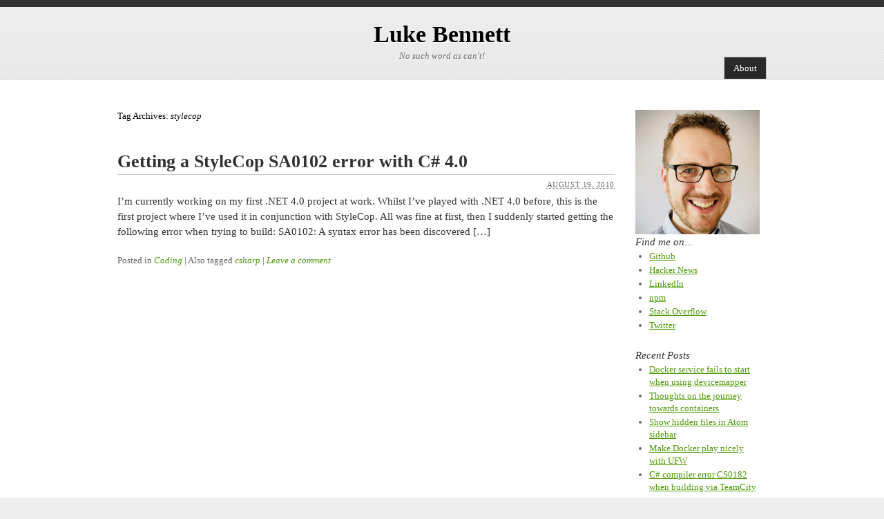

--- FILE ---
content_type: text/html; charset=UTF-8
request_url: https://blog.lukebennett.com/tag/stylecop/
body_size: 8378
content:
<!DOCTYPE html PUBLIC "-//W3C//DTD XHTML 1.0 Transitional//EN" "http://www.w3.org/TR/xhtml1/DTD/xhtml1-transitional.dtd">
<html xmlns="http://www.w3.org/1999/xhtml" lang="en-GB">
<head profile="http://gmpg.org/xfn/11">
<meta http-equiv="Content-Type" content="text/html; charset=UTF-8" />
<title>Tag Archives: stylecop</title>
<meta name="robots" content="noindex,follow" />
<link rel="pingback" href="https://blog.lukebennett.com/xmlrpc.php" />
<meta name='robots' content='max-image-preview:large' />
	<style>img:is([sizes="auto" i], [sizes^="auto," i]) { contain-intrinsic-size: 3000px 1500px }</style>
	<link rel='dns-prefetch' href='//secure.gravatar.com' />
<link rel='dns-prefetch' href='//stats.wp.com' />
<link rel='dns-prefetch' href='//v0.wordpress.com' />
<link rel='dns-prefetch' href='//jetpack.wordpress.com' />
<link rel='dns-prefetch' href='//s0.wp.com' />
<link rel='dns-prefetch' href='//public-api.wordpress.com' />
<link rel='dns-prefetch' href='//0.gravatar.com' />
<link rel='dns-prefetch' href='//1.gravatar.com' />
<link rel='dns-prefetch' href='//2.gravatar.com' />
<link rel='preconnect' href='//i0.wp.com' />
<link rel='preconnect' href='//c0.wp.com' />
<link rel="alternate" type="application/rss+xml" title="Luke Bennett &raquo; Feed" href="https://blog.lukebennett.com/feed/" />
<link rel="alternate" type="application/rss+xml" title="Luke Bennett &raquo; Comments Feed" href="https://blog.lukebennett.com/comments/feed/" />
<link rel="alternate" type="application/rss+xml" title="Luke Bennett &raquo; stylecop Tag Feed" href="https://blog.lukebennett.com/tag/stylecop/feed/" />
<script type="5ce62807d6649d0e5ed9b0d0-text/javascript">
/* <![CDATA[ */
window._wpemojiSettings = {"baseUrl":"https:\/\/s.w.org\/images\/core\/emoji\/15.0.3\/72x72\/","ext":".png","svgUrl":"https:\/\/s.w.org\/images\/core\/emoji\/15.0.3\/svg\/","svgExt":".svg","source":{"concatemoji":"https:\/\/blog.lukebennett.com\/wp-includes\/js\/wp-emoji-release.min.js?ver=6.7.1"}};
/*! This file is auto-generated */
!function(i,n){var o,s,e;function c(e){try{var t={supportTests:e,timestamp:(new Date).valueOf()};sessionStorage.setItem(o,JSON.stringify(t))}catch(e){}}function p(e,t,n){e.clearRect(0,0,e.canvas.width,e.canvas.height),e.fillText(t,0,0);var t=new Uint32Array(e.getImageData(0,0,e.canvas.width,e.canvas.height).data),r=(e.clearRect(0,0,e.canvas.width,e.canvas.height),e.fillText(n,0,0),new Uint32Array(e.getImageData(0,0,e.canvas.width,e.canvas.height).data));return t.every(function(e,t){return e===r[t]})}function u(e,t,n){switch(t){case"flag":return n(e,"\ud83c\udff3\ufe0f\u200d\u26a7\ufe0f","\ud83c\udff3\ufe0f\u200b\u26a7\ufe0f")?!1:!n(e,"\ud83c\uddfa\ud83c\uddf3","\ud83c\uddfa\u200b\ud83c\uddf3")&&!n(e,"\ud83c\udff4\udb40\udc67\udb40\udc62\udb40\udc65\udb40\udc6e\udb40\udc67\udb40\udc7f","\ud83c\udff4\u200b\udb40\udc67\u200b\udb40\udc62\u200b\udb40\udc65\u200b\udb40\udc6e\u200b\udb40\udc67\u200b\udb40\udc7f");case"emoji":return!n(e,"\ud83d\udc26\u200d\u2b1b","\ud83d\udc26\u200b\u2b1b")}return!1}function f(e,t,n){var r="undefined"!=typeof WorkerGlobalScope&&self instanceof WorkerGlobalScope?new OffscreenCanvas(300,150):i.createElement("canvas"),a=r.getContext("2d",{willReadFrequently:!0}),o=(a.textBaseline="top",a.font="600 32px Arial",{});return e.forEach(function(e){o[e]=t(a,e,n)}),o}function t(e){var t=i.createElement("script");t.src=e,t.defer=!0,i.head.appendChild(t)}"undefined"!=typeof Promise&&(o="wpEmojiSettingsSupports",s=["flag","emoji"],n.supports={everything:!0,everythingExceptFlag:!0},e=new Promise(function(e){i.addEventListener("DOMContentLoaded",e,{once:!0})}),new Promise(function(t){var n=function(){try{var e=JSON.parse(sessionStorage.getItem(o));if("object"==typeof e&&"number"==typeof e.timestamp&&(new Date).valueOf()<e.timestamp+604800&&"object"==typeof e.supportTests)return e.supportTests}catch(e){}return null}();if(!n){if("undefined"!=typeof Worker&&"undefined"!=typeof OffscreenCanvas&&"undefined"!=typeof URL&&URL.createObjectURL&&"undefined"!=typeof Blob)try{var e="postMessage("+f.toString()+"("+[JSON.stringify(s),u.toString(),p.toString()].join(",")+"));",r=new Blob([e],{type:"text/javascript"}),a=new Worker(URL.createObjectURL(r),{name:"wpTestEmojiSupports"});return void(a.onmessage=function(e){c(n=e.data),a.terminate(),t(n)})}catch(e){}c(n=f(s,u,p))}t(n)}).then(function(e){for(var t in e)n.supports[t]=e[t],n.supports.everything=n.supports.everything&&n.supports[t],"flag"!==t&&(n.supports.everythingExceptFlag=n.supports.everythingExceptFlag&&n.supports[t]);n.supports.everythingExceptFlag=n.supports.everythingExceptFlag&&!n.supports.flag,n.DOMReady=!1,n.readyCallback=function(){n.DOMReady=!0}}).then(function(){return e}).then(function(){var e;n.supports.everything||(n.readyCallback(),(e=n.source||{}).concatemoji?t(e.concatemoji):e.wpemoji&&e.twemoji&&(t(e.twemoji),t(e.wpemoji)))}))}((window,document),window._wpemojiSettings);
/* ]]> */
</script>
<style id='wp-emoji-styles-inline-css' type='text/css'>

	img.wp-smiley, img.emoji {
		display: inline !important;
		border: none !important;
		box-shadow: none !important;
		height: 1em !important;
		width: 1em !important;
		margin: 0 0.07em !important;
		vertical-align: -0.1em !important;
		background: none !important;
		padding: 0 !important;
	}
</style>
<link rel='stylesheet' id='wp-block-library-css' href='https://c0.wp.com/c/6.7.1/wp-includes/css/dist/block-library/style.min.css' type='text/css' media='all' />
<link rel='stylesheet' id='mediaelement-css' href='https://c0.wp.com/c/6.7.1/wp-includes/js/mediaelement/mediaelementplayer-legacy.min.css' type='text/css' media='all' />
<link rel='stylesheet' id='wp-mediaelement-css' href='https://c0.wp.com/c/6.7.1/wp-includes/js/mediaelement/wp-mediaelement.min.css' type='text/css' media='all' />
<style id='jetpack-sharing-buttons-style-inline-css' type='text/css'>
.jetpack-sharing-buttons__services-list{display:flex;flex-direction:row;flex-wrap:wrap;gap:0;list-style-type:none;margin:5px;padding:0}.jetpack-sharing-buttons__services-list.has-small-icon-size{font-size:12px}.jetpack-sharing-buttons__services-list.has-normal-icon-size{font-size:16px}.jetpack-sharing-buttons__services-list.has-large-icon-size{font-size:24px}.jetpack-sharing-buttons__services-list.has-huge-icon-size{font-size:36px}@media print{.jetpack-sharing-buttons__services-list{display:none!important}}.editor-styles-wrapper .wp-block-jetpack-sharing-buttons{gap:0;padding-inline-start:0}ul.jetpack-sharing-buttons__services-list.has-background{padding:1.25em 2.375em}
</style>
<style id='classic-theme-styles-inline-css' type='text/css'>
/*! This file is auto-generated */
.wp-block-button__link{color:#fff;background-color:#32373c;border-radius:9999px;box-shadow:none;text-decoration:none;padding:calc(.667em + 2px) calc(1.333em + 2px);font-size:1.125em}.wp-block-file__button{background:#32373c;color:#fff;text-decoration:none}
</style>
<style id='global-styles-inline-css' type='text/css'>
:root{--wp--preset--aspect-ratio--square: 1;--wp--preset--aspect-ratio--4-3: 4/3;--wp--preset--aspect-ratio--3-4: 3/4;--wp--preset--aspect-ratio--3-2: 3/2;--wp--preset--aspect-ratio--2-3: 2/3;--wp--preset--aspect-ratio--16-9: 16/9;--wp--preset--aspect-ratio--9-16: 9/16;--wp--preset--color--black: #000000;--wp--preset--color--cyan-bluish-gray: #abb8c3;--wp--preset--color--white: #ffffff;--wp--preset--color--pale-pink: #f78da7;--wp--preset--color--vivid-red: #cf2e2e;--wp--preset--color--luminous-vivid-orange: #ff6900;--wp--preset--color--luminous-vivid-amber: #fcb900;--wp--preset--color--light-green-cyan: #7bdcb5;--wp--preset--color--vivid-green-cyan: #00d084;--wp--preset--color--pale-cyan-blue: #8ed1fc;--wp--preset--color--vivid-cyan-blue: #0693e3;--wp--preset--color--vivid-purple: #9b51e0;--wp--preset--gradient--vivid-cyan-blue-to-vivid-purple: linear-gradient(135deg,rgba(6,147,227,1) 0%,rgb(155,81,224) 100%);--wp--preset--gradient--light-green-cyan-to-vivid-green-cyan: linear-gradient(135deg,rgb(122,220,180) 0%,rgb(0,208,130) 100%);--wp--preset--gradient--luminous-vivid-amber-to-luminous-vivid-orange: linear-gradient(135deg,rgba(252,185,0,1) 0%,rgba(255,105,0,1) 100%);--wp--preset--gradient--luminous-vivid-orange-to-vivid-red: linear-gradient(135deg,rgba(255,105,0,1) 0%,rgb(207,46,46) 100%);--wp--preset--gradient--very-light-gray-to-cyan-bluish-gray: linear-gradient(135deg,rgb(238,238,238) 0%,rgb(169,184,195) 100%);--wp--preset--gradient--cool-to-warm-spectrum: linear-gradient(135deg,rgb(74,234,220) 0%,rgb(151,120,209) 20%,rgb(207,42,186) 40%,rgb(238,44,130) 60%,rgb(251,105,98) 80%,rgb(254,248,76) 100%);--wp--preset--gradient--blush-light-purple: linear-gradient(135deg,rgb(255,206,236) 0%,rgb(152,150,240) 100%);--wp--preset--gradient--blush-bordeaux: linear-gradient(135deg,rgb(254,205,165) 0%,rgb(254,45,45) 50%,rgb(107,0,62) 100%);--wp--preset--gradient--luminous-dusk: linear-gradient(135deg,rgb(255,203,112) 0%,rgb(199,81,192) 50%,rgb(65,88,208) 100%);--wp--preset--gradient--pale-ocean: linear-gradient(135deg,rgb(255,245,203) 0%,rgb(182,227,212) 50%,rgb(51,167,181) 100%);--wp--preset--gradient--electric-grass: linear-gradient(135deg,rgb(202,248,128) 0%,rgb(113,206,126) 100%);--wp--preset--gradient--midnight: linear-gradient(135deg,rgb(2,3,129) 0%,rgb(40,116,252) 100%);--wp--preset--font-size--small: 13px;--wp--preset--font-size--medium: 20px;--wp--preset--font-size--large: 36px;--wp--preset--font-size--x-large: 42px;--wp--preset--spacing--20: 0.44rem;--wp--preset--spacing--30: 0.67rem;--wp--preset--spacing--40: 1rem;--wp--preset--spacing--50: 1.5rem;--wp--preset--spacing--60: 2.25rem;--wp--preset--spacing--70: 3.38rem;--wp--preset--spacing--80: 5.06rem;--wp--preset--shadow--natural: 6px 6px 9px rgba(0, 0, 0, 0.2);--wp--preset--shadow--deep: 12px 12px 50px rgba(0, 0, 0, 0.4);--wp--preset--shadow--sharp: 6px 6px 0px rgba(0, 0, 0, 0.2);--wp--preset--shadow--outlined: 6px 6px 0px -3px rgba(255, 255, 255, 1), 6px 6px rgba(0, 0, 0, 1);--wp--preset--shadow--crisp: 6px 6px 0px rgba(0, 0, 0, 1);}:where(.is-layout-flex){gap: 0.5em;}:where(.is-layout-grid){gap: 0.5em;}body .is-layout-flex{display: flex;}.is-layout-flex{flex-wrap: wrap;align-items: center;}.is-layout-flex > :is(*, div){margin: 0;}body .is-layout-grid{display: grid;}.is-layout-grid > :is(*, div){margin: 0;}:where(.wp-block-columns.is-layout-flex){gap: 2em;}:where(.wp-block-columns.is-layout-grid){gap: 2em;}:where(.wp-block-post-template.is-layout-flex){gap: 1.25em;}:where(.wp-block-post-template.is-layout-grid){gap: 1.25em;}.has-black-color{color: var(--wp--preset--color--black) !important;}.has-cyan-bluish-gray-color{color: var(--wp--preset--color--cyan-bluish-gray) !important;}.has-white-color{color: var(--wp--preset--color--white) !important;}.has-pale-pink-color{color: var(--wp--preset--color--pale-pink) !important;}.has-vivid-red-color{color: var(--wp--preset--color--vivid-red) !important;}.has-luminous-vivid-orange-color{color: var(--wp--preset--color--luminous-vivid-orange) !important;}.has-luminous-vivid-amber-color{color: var(--wp--preset--color--luminous-vivid-amber) !important;}.has-light-green-cyan-color{color: var(--wp--preset--color--light-green-cyan) !important;}.has-vivid-green-cyan-color{color: var(--wp--preset--color--vivid-green-cyan) !important;}.has-pale-cyan-blue-color{color: var(--wp--preset--color--pale-cyan-blue) !important;}.has-vivid-cyan-blue-color{color: var(--wp--preset--color--vivid-cyan-blue) !important;}.has-vivid-purple-color{color: var(--wp--preset--color--vivid-purple) !important;}.has-black-background-color{background-color: var(--wp--preset--color--black) !important;}.has-cyan-bluish-gray-background-color{background-color: var(--wp--preset--color--cyan-bluish-gray) !important;}.has-white-background-color{background-color: var(--wp--preset--color--white) !important;}.has-pale-pink-background-color{background-color: var(--wp--preset--color--pale-pink) !important;}.has-vivid-red-background-color{background-color: var(--wp--preset--color--vivid-red) !important;}.has-luminous-vivid-orange-background-color{background-color: var(--wp--preset--color--luminous-vivid-orange) !important;}.has-luminous-vivid-amber-background-color{background-color: var(--wp--preset--color--luminous-vivid-amber) !important;}.has-light-green-cyan-background-color{background-color: var(--wp--preset--color--light-green-cyan) !important;}.has-vivid-green-cyan-background-color{background-color: var(--wp--preset--color--vivid-green-cyan) !important;}.has-pale-cyan-blue-background-color{background-color: var(--wp--preset--color--pale-cyan-blue) !important;}.has-vivid-cyan-blue-background-color{background-color: var(--wp--preset--color--vivid-cyan-blue) !important;}.has-vivid-purple-background-color{background-color: var(--wp--preset--color--vivid-purple) !important;}.has-black-border-color{border-color: var(--wp--preset--color--black) !important;}.has-cyan-bluish-gray-border-color{border-color: var(--wp--preset--color--cyan-bluish-gray) !important;}.has-white-border-color{border-color: var(--wp--preset--color--white) !important;}.has-pale-pink-border-color{border-color: var(--wp--preset--color--pale-pink) !important;}.has-vivid-red-border-color{border-color: var(--wp--preset--color--vivid-red) !important;}.has-luminous-vivid-orange-border-color{border-color: var(--wp--preset--color--luminous-vivid-orange) !important;}.has-luminous-vivid-amber-border-color{border-color: var(--wp--preset--color--luminous-vivid-amber) !important;}.has-light-green-cyan-border-color{border-color: var(--wp--preset--color--light-green-cyan) !important;}.has-vivid-green-cyan-border-color{border-color: var(--wp--preset--color--vivid-green-cyan) !important;}.has-pale-cyan-blue-border-color{border-color: var(--wp--preset--color--pale-cyan-blue) !important;}.has-vivid-cyan-blue-border-color{border-color: var(--wp--preset--color--vivid-cyan-blue) !important;}.has-vivid-purple-border-color{border-color: var(--wp--preset--color--vivid-purple) !important;}.has-vivid-cyan-blue-to-vivid-purple-gradient-background{background: var(--wp--preset--gradient--vivid-cyan-blue-to-vivid-purple) !important;}.has-light-green-cyan-to-vivid-green-cyan-gradient-background{background: var(--wp--preset--gradient--light-green-cyan-to-vivid-green-cyan) !important;}.has-luminous-vivid-amber-to-luminous-vivid-orange-gradient-background{background: var(--wp--preset--gradient--luminous-vivid-amber-to-luminous-vivid-orange) !important;}.has-luminous-vivid-orange-to-vivid-red-gradient-background{background: var(--wp--preset--gradient--luminous-vivid-orange-to-vivid-red) !important;}.has-very-light-gray-to-cyan-bluish-gray-gradient-background{background: var(--wp--preset--gradient--very-light-gray-to-cyan-bluish-gray) !important;}.has-cool-to-warm-spectrum-gradient-background{background: var(--wp--preset--gradient--cool-to-warm-spectrum) !important;}.has-blush-light-purple-gradient-background{background: var(--wp--preset--gradient--blush-light-purple) !important;}.has-blush-bordeaux-gradient-background{background: var(--wp--preset--gradient--blush-bordeaux) !important;}.has-luminous-dusk-gradient-background{background: var(--wp--preset--gradient--luminous-dusk) !important;}.has-pale-ocean-gradient-background{background: var(--wp--preset--gradient--pale-ocean) !important;}.has-electric-grass-gradient-background{background: var(--wp--preset--gradient--electric-grass) !important;}.has-midnight-gradient-background{background: var(--wp--preset--gradient--midnight) !important;}.has-small-font-size{font-size: var(--wp--preset--font-size--small) !important;}.has-medium-font-size{font-size: var(--wp--preset--font-size--medium) !important;}.has-large-font-size{font-size: var(--wp--preset--font-size--large) !important;}.has-x-large-font-size{font-size: var(--wp--preset--font-size--x-large) !important;}
:where(.wp-block-post-template.is-layout-flex){gap: 1.25em;}:where(.wp-block-post-template.is-layout-grid){gap: 1.25em;}
:where(.wp-block-columns.is-layout-flex){gap: 2em;}:where(.wp-block-columns.is-layout-grid){gap: 2em;}
:root :where(.wp-block-pullquote){font-size: 1.5em;line-height: 1.6;}
</style>
<link rel='stylesheet' id='thematic_style-css' href='https://blog.lukebennett.com/wp-content/themes/lukebennett/style.css?ver=6.7.1' type='text/css' media='all' />
<script type="5ce62807d6649d0e5ed9b0d0-text/javascript" src="https://c0.wp.com/c/6.7.1/wp-includes/js/jquery/jquery.min.js" id="jquery-core-js"></script>
<script type="5ce62807d6649d0e5ed9b0d0-text/javascript" src="https://c0.wp.com/c/6.7.1/wp-includes/js/jquery/jquery-migrate.min.js" id="jquery-migrate-js"></script>
<link rel="https://api.w.org/" href="https://blog.lukebennett.com/wp-json/" /><link rel="alternate" title="JSON" type="application/json" href="https://blog.lukebennett.com/wp-json/wp/v2/tags/4033" /><link rel="EditURI" type="application/rsd+xml" title="RSD" href="https://blog.lukebennett.com/xmlrpc.php?rsd" />

<link rel='shortlink' href="https://j.mp/11kobuO" />
<script src='https://blogs.fsn1.bitverve.com/?dm=5e544e2591b0cdaa2714cec620e7d4fb&action=load&blogid=2&siteid=1&t=204919676&back=https%3A%2F%2Fblog.lukebennett.com%2Ftag%2Fstylecop%2F' type="5ce62807d6649d0e5ed9b0d0-text/javascript"></script>
		<!-- GA Google Analytics @ https://m0n.co/ga -->
		<script async src="https://www.googletagmanager.com/gtag/js?id=G-F9WENB5LWN" type="5ce62807d6649d0e5ed9b0d0-text/javascript"></script>
		<script type="5ce62807d6649d0e5ed9b0d0-text/javascript">
			window.dataLayer = window.dataLayer || [];
			function gtag(){dataLayer.push(arguments);}
			gtag('js', new Date());
			gtag('config', 'G-F9WENB5LWN');
		</script>

	<meta name="_awb_version" content="2.0.3" />	<style>img#wpstats{display:none}</style>
		<style data-context="foundation-flickity-css">/*! Flickity v2.0.2
http://flickity.metafizzy.co
---------------------------------------------- */.flickity-enabled{position:relative}.flickity-enabled:focus{outline:0}.flickity-viewport{overflow:hidden;position:relative;height:100%}.flickity-slider{position:absolute;width:100%;height:100%}.flickity-enabled.is-draggable{-webkit-tap-highlight-color:transparent;tap-highlight-color:transparent;-webkit-user-select:none;-moz-user-select:none;-ms-user-select:none;user-select:none}.flickity-enabled.is-draggable .flickity-viewport{cursor:move;cursor:-webkit-grab;cursor:grab}.flickity-enabled.is-draggable .flickity-viewport.is-pointer-down{cursor:-webkit-grabbing;cursor:grabbing}.flickity-prev-next-button{position:absolute;top:50%;width:44px;height:44px;border:none;border-radius:50%;background:#fff;background:hsla(0,0%,100%,.75);cursor:pointer;-webkit-transform:translateY(-50%);transform:translateY(-50%)}.flickity-prev-next-button:hover{background:#fff}.flickity-prev-next-button:focus{outline:0;box-shadow:0 0 0 5px #09f}.flickity-prev-next-button:active{opacity:.6}.flickity-prev-next-button.previous{left:10px}.flickity-prev-next-button.next{right:10px}.flickity-rtl .flickity-prev-next-button.previous{left:auto;right:10px}.flickity-rtl .flickity-prev-next-button.next{right:auto;left:10px}.flickity-prev-next-button:disabled{opacity:.3;cursor:auto}.flickity-prev-next-button svg{position:absolute;left:20%;top:20%;width:60%;height:60%}.flickity-prev-next-button .arrow{fill:#333}.flickity-page-dots{position:absolute;width:100%;bottom:-25px;padding:0;margin:0;list-style:none;text-align:center;line-height:1}.flickity-rtl .flickity-page-dots{direction:rtl}.flickity-page-dots .dot{display:inline-block;width:10px;height:10px;margin:0 8px;background:#333;border-radius:50%;opacity:.25;cursor:pointer}.flickity-page-dots .dot.is-selected{opacity:1}</style><style data-context="foundation-slideout-css">.slideout-menu{position:fixed;left:0;top:0;bottom:0;right:auto;z-index:0;width:256px;overflow-y:auto;-webkit-overflow-scrolling:touch;display:none}.slideout-menu.pushit-right{left:auto;right:0}.slideout-panel{position:relative;z-index:1;will-change:transform}.slideout-open,.slideout-open .slideout-panel,.slideout-open body{overflow:hidden}.slideout-open .slideout-menu{display:block}.pushit{display:none}</style>
<!-- Jetpack Open Graph Tags -->
<meta property="og:type" content="website" />
<meta property="og:title" content="stylecop &#8211; Luke Bennett" />
<meta property="og:url" content="https://blog.lukebennett.com/tag/stylecop/" />
<meta property="og:site_name" content="Luke Bennett" />
<meta property="og:image" content="https://s0.wp.com/i/blank.jpg" />
<meta property="og:image:alt" content="" />
<meta property="og:locale" content="en_GB" />
<meta name="twitter:site" content="@developerluke" />

<!-- End Jetpack Open Graph Tags -->
<style>.ios7.web-app-mode.has-fixed header{ background-color: rgba(3,122,221,.88);}</style></head>

<body class="archive tag tag-stylecop tag-4033 mac chrome ch131">

	<div id="wrapper" class="hfeed">

		<div id="header">

        		<div id="branding">
    
    	<div id="blog-title"><span><a href="https://blog.lukebennett.com/" title="Luke Bennett" rel="home">Luke Bennett</a></span></div>
    
    	<div id="blog-description">No such word as can&#039;t!</div>

		</div><!--  #branding -->
    
    <div id="access">
    
    	<div class="skip-link"><a href="#content" title="Skip navigation to the content">Skip to content</a></div><!-- .skip-link -->
    	
    	<div class="menu"><ul class="sf-menu"><li class="page_item page-item-4"><a href="https://blog.lukebennett.com/about/">About</a></li></ul></div>    	
    </div><!-- #access -->
           		
    	</div><!-- #header-->		        
    	    	
	<div id="main">

		<div id="container">
		
			<div id="content">

				<h1 class="page-title">Tag Archives: <span>stylecop</span></h1>
				<div id="nav-above" class="navigation">
               							  
					<div class="nav-previous"></div>
					
					<div class="nav-next"></div>

										
				</div>	
		
				<div id="post-84" class="post-84 post type-post status-publish format-standard hentry category-coding tag-csharp tag-stylecop" > 

				

					<h2 class="entry-title"><a href="https://blog.lukebennett.com/2010/08/19/getting-a-stylecop-sa0102-error-with-c-4-0/" title="Permalink to Getting a StyleCop SA0102 error with C# 4.0" rel="bookmark">Getting a StyleCop SA0102 error with C# 4.0</a></h2>

					<div class="entry-meta">

	<span class="meta-prep meta-prep-author">By </span><span class="author vcard"><a class="url fn n" href="https://blog.lukebennett.com/author/benoire/" title="View all posts by Luke Bennett">Luke Bennett</a></span>

	<span class="meta-sep meta-sep-entry-date"> | </span>

	<span class="meta-prep meta-prep-entry-date">Published: </span><span class="entry-date"><abbr class="published" title="2010-08-19T16:40:56+0000">August 19, 2010</abbr></span>

	

</div><!-- .entry-meta -->
     				
					<div class="entry-content">
					
						<p>I’m currently working on my first .NET 4.0 project at work. Whilst I’ve played with .NET 4.0 before, this is the first project where I’ve used it in conjunction with StyleCop. All was fine at first, then I suddenly started getting the following error when trying to build: SA0102: A syntax error has been discovered [&hellip;]</p>

					</div><!-- .entry-content -->
					
					<div class="entry-utility">

						<span class="cat-links">Posted in <a href="https://blog.lukebennett.com/category/coding/" rel="category tag">Coding</a></span>

						<span class="meta-sep meta-sep-tag-links">|</span> <span class="tag-links">Also tagged <a href="https://blog.lukebennett.com/tag/csharp/" rel="tag">csharp</a></span>

						<span class="meta-sep meta-sep-comments-link">|</span> <span class="comments-link"><a href="https://blog.lukebennett.com/2010/08/19/getting-a-stylecop-sa0102-error-with-c-4-0/#respond" title="Comment on Getting a StyleCop SA0102 error with C# 4.0" rel="bookmark">Leave a comment</a></span>

					</div><!-- .entry-utility -->
					
				</div><!-- #post -->

			
			<div id="nav-below" class="navigation">
                  
				
				<div class="nav-previous"></div>
					
				<div class="nav-next"></div>

							</div>	
	
	
			</div><!-- #content -->
			
									
		</div><!-- #container -->
	

		<div id="primary" class="aside main-aside">

			<ul class="xoxo">

				<li id="widget_sp_image-3" class="widgetcontainer widget_sp_image"><img width="180" height="180" alt="Luke Bennett" class="attachment-180x180 aligncenter" style="max-width: 100%;" src="https://blog.lukebennett.com/files/2021/06/lukebennett.jpg" /></li><li id="linkcat-30" class="widgetcontainer widget_links"><h3 class="widgettitle">Find me on...</h3>

	<ul class='xoxo blogroll'>
<li><a href="https://github.com/lukebennett" rel="me" title="Github: lukebennett">Github</a></li>
<li><a href="https://news.ycombinator.com/user?id=lukebennett" rel="me" title="Hacker News profile">Hacker News</a></li>
<li><a href="https://linkedin.com/in/lukeabennett" rel="me" title="LinkedIn: lukeabennett">LinkedIn</a></li>
<li><a href="https://npmjs.org/profile/lukebennett" rel="me noopener" title="npm.js author profile" target="_blank">npm</a></li>
<li><a href="https://stackoverflow.com/users/17602/luke-bennett" rel="me" title="Stack Overflow">Stack Overflow</a></li>
<li><a href="https://twitter.com/_lukebennett" rel="me" title="Twitter: @_lukebennett">Twitter</a></li>

	</ul>
</li>

		<li id="recent-posts-3" class="widgetcontainer widget_recent_entries">
		<h3 class="widgettitle">Recent Posts</h3>

		<ul>
											<li>
					<a href="https://blog.lukebennett.com/2017/12/05/docker-service-fails-to-start-when-using-devicemapper/">Docker service fails to start when using devicemapper</a>
									</li>
											<li>
					<a href="https://blog.lukebennett.com/2016/06/11/thoughts-on-the-journey-towards-containers/">Thoughts on the journey towards containers</a>
									</li>
											<li>
					<a href="https://blog.lukebennett.com/2015/09/21/show-hidden-files-in-atom-sidebar/">Show hidden files in Atom sidebar</a>
									</li>
											<li>
					<a href="https://blog.lukebennett.com/2015/09/13/make-docker-play-nicely-with-ufw/">Make Docker play nicely with UFW</a>
									</li>
											<li>
					<a href="https://blog.lukebennett.com/2013/06/18/c-compiler-error-cs0182-when-building-via-teamcity/">C# compiler error CS0182 when building via TeamCity</a>
									</li>
					</ul>

		</li><li id="categories-2" class="widgetcontainer widget_categories"><h3 class="widgettitle">Categories</h3>

			<ul>
					<li class="cat-item cat-item-3"><a href="https://blog.lukebennett.com/category/books/">Books</a>
</li>
	<li class="cat-item cat-item-4391"><a href="https://blog.lukebennett.com/category/careers/">Careers</a>
</li>
	<li class="cat-item cat-item-4013"><a href="https://blog.lukebennett.com/category/coding/">Coding</a>
</li>
	<li class="cat-item cat-item-4386"><a href="https://blog.lukebennett.com/category/community/">Community</a>
</li>
	<li class="cat-item cat-item-26"><a href="https://blog.lukebennett.com/category/fixes/">Fixes</a>
</li>
	<li class="cat-item cat-item-4014"><a href="https://blog.lukebennett.com/category/opinion/">Opinion</a>
</li>
	<li class="cat-item cat-item-4"><a href="https://blog.lukebennett.com/category/rants/">Rants</a>
</li>
	<li class="cat-item cat-item-4390"><a href="https://blog.lukebennett.com/category/tips/">Tips</a>
</li>
	<li class="cat-item cat-item-31"><a href="https://blog.lukebennett.com/category/tools/">Tools</a>
</li>
	<li class="cat-item cat-item-27"><a href="https://blog.lukebennett.com/category/visual-studio/">Visual Studio</a>
</li>
	<li class="cat-item cat-item-23"><a href="https://blog.lukebennett.com/category/windows-phone/">Windows Phone</a>
</li>
			</ul>

			</li><li id="archives-2" class="widgetcontainer widget_archive"><h3 class="widgettitle">Archives</h3>

			<ul>
					<li><a href='https://blog.lukebennett.com/2017/12/'>December 2017</a></li>
	<li><a href='https://blog.lukebennett.com/2016/06/'>June 2016</a></li>
	<li><a href='https://blog.lukebennett.com/2015/09/'>September 2015</a></li>
	<li><a href='https://blog.lukebennett.com/2013/06/'>June 2013</a></li>
	<li><a href='https://blog.lukebennett.com/2012/08/'>August 2012</a></li>
	<li><a href='https://blog.lukebennett.com/2012/07/'>July 2012</a></li>
	<li><a href='https://blog.lukebennett.com/2012/02/'>February 2012</a></li>
	<li><a href='https://blog.lukebennett.com/2012/01/'>January 2012</a></li>
	<li><a href='https://blog.lukebennett.com/2011/08/'>August 2011</a></li>
	<li><a href='https://blog.lukebennett.com/2011/07/'>July 2011</a></li>
	<li><a href='https://blog.lukebennett.com/2011/05/'>May 2011</a></li>
	<li><a href='https://blog.lukebennett.com/2010/08/'>August 2010</a></li>
	<li><a href='https://blog.lukebennett.com/2010/07/'>July 2010</a></li>
	<li><a href='https://blog.lukebennett.com/2010/06/'>June 2010</a></li>
	<li><a href='https://blog.lukebennett.com/2010/04/'>April 2010</a></li>
	<li><a href='https://blog.lukebennett.com/2010/03/'>March 2010</a></li>
	<li><a href='https://blog.lukebennett.com/2010/02/'>February 2010</a></li>
			</ul>

			</li><li id="custom_html-3" class="widget_text widgetcontainer widget_custom_html"><div class="textwidget custom-html-widget"><br />
<a href="https://stackoverflow.com/users/17602/luke-bennett"><img data-recalc-dims="1" src="https://i0.wp.com/stackoverflow.com/users/flair/17602.png?resize=180%2C50&#038;ssl=1" width="180" height="50" alt="profile for Luke Bennett at Stack Overflow, Q&amp;A for professional and enthusiast programmers" title="profile for Luke Bennett at Stack Overflow, Q&amp;A for professional and enthusiast programmers"></a></div></li>
				</ul>

		</div><!-- #primary .aside -->


		<div id="secondary" class="aside main-aside">

			<ul class="xoxo">

				
				</ul>

		</div><!-- #secondary .aside -->

				
		</div><!-- #main -->
    	
    	<div id="footer">	
        	
        	    
	<div id="siteinfo">        

   			Powered by <a class="wp-link" href="http://WordPress.org/" title="WordPress" rel="generator">WordPress</a>.

	</div><!-- #siteinfo -->
	
   	        	
		</div><!-- #footer -->
    	
	</div><!-- #wrapper .hfeed -->
<!-- Powered by WPtouch: 4.3.60 --><script type="5ce62807d6649d0e5ed9b0d0-text/javascript" src="https://c0.wp.com/c/6.7.1/wp-includes/js/hoverIntent.js" id="hoverIntent-js"></script>
<script type="5ce62807d6649d0e5ed9b0d0-text/javascript" src="https://blog.lukebennett.com/wp-content/themes/thematic/library/scripts/superfish.js?ver=1.4.8" id="superfish-js"></script>
<script type="5ce62807d6649d0e5ed9b0d0-text/javascript" src="https://blog.lukebennett.com/wp-content/themes/thematic/library/scripts/supersubs.js?ver=0.2b" id="supersubs-js"></script>
<script type="5ce62807d6649d0e5ed9b0d0-text/javascript" src="https://blog.lukebennett.com/wp-content/themes/thematic/library/scripts/thematic-dropdowns.js?ver=1.0" id="thematic-dropdowns-js"></script>
<script type="5ce62807d6649d0e5ed9b0d0-text/javascript" src="https://stats.wp.com/e-202605.js" id="jetpack-stats-js" data-wp-strategy="defer"></script>
<script type="5ce62807d6649d0e5ed9b0d0-text/javascript" id="jetpack-stats-js-after">
/* <![CDATA[ */
_stq = window._stq || [];
_stq.push([ "view", JSON.parse("{\"v\":\"ext\",\"blog\":\"12258343\",\"post\":\"0\",\"tz\":\"0\",\"srv\":\"blog.lukebennett.com\",\"j\":\"1:14.1\"}") ]);
_stq.push([ "clickTrackerInit", "12258343", "0" ]);
/* ]]> */
</script>

<script src="/cdn-cgi/scripts/7d0fa10a/cloudflare-static/rocket-loader.min.js" data-cf-settings="5ce62807d6649d0e5ed9b0d0-|49" defer></script><script defer src="https://static.cloudflareinsights.com/beacon.min.js/vcd15cbe7772f49c399c6a5babf22c1241717689176015" integrity="sha512-ZpsOmlRQV6y907TI0dKBHq9Md29nnaEIPlkf84rnaERnq6zvWvPUqr2ft8M1aS28oN72PdrCzSjY4U6VaAw1EQ==" data-cf-beacon='{"version":"2024.11.0","token":"de4472186cdd4e5dbf5f4f8d72ca8045","r":1,"server_timing":{"name":{"cfCacheStatus":true,"cfEdge":true,"cfExtPri":true,"cfL4":true,"cfOrigin":true,"cfSpeedBrain":true},"location_startswith":null}}' crossorigin="anonymous"></script>
</body>
</html>

--- FILE ---
content_type: text/css
request_url: https://blog.lukebennett.com/wp-content/themes/lukebennett/style.css?ver=6.7.1
body_size: 932
content:
/*   
Theme Name: Luke Bennett
Theme URI: http://lukebennett.com/
Description: Theme for lukebennett.com
Author: Luke Bennett
Author URI: http://lukebennett.com/
Template: thematic
Version: 1.0
Tags: Thematic
.
Thematic is � Ian Stewart http://themeshaper.com/
.
*/

/* Reset browser defaults */
@import url('//blog.lukebennett.com/wp-content/themes/thematic/library/styles/reset.css');

/* Apply basic typography styles */
@import url('//blog.lukebennett.com/wp-content/themes/thematic/library/styles/typography.css');

/* Apply a basic layout */
@import url('//blog.lukebennett.com/wp-content/themes/thematic/library/layouts/2c-r-fixed.css');

/* Apply basic image styles */
@import url('//blog.lukebennett.com/wp-content/themes/thematic/library/styles/images.css');

/* Apply default theme styles and colors */
/* It's better to actually copy over default.css into this file (or link to a copy in your child theme) if you're going to do anything outrageous */
@import url('//blog.lukebennett.com/wp-content/themes/thematic/library/styles/default.css');

/* Prepare theme for plugins */
@import url('//blog.lukebennett.com/wp-content/themes/thematic/library/styles/plugins.css');




/* Main colours */

body, #header {
	background-color:#EEE; /* #F4FEEB */
}

#header {
	background-image:url(images/header-bg.png);
	background-repeat:repeat-x;
	background-position:bottom center;
	border-top:solid #333 10px;
}

#wrapper {
	background-color:#FFF;
}

#footer, .sf-menu li {
	background-color:#333;
	background-image:url(images/footer-bg.png);
	background-repeat:repeat-x;
	background-position:top center;
	color:#FFF;
}

#siteinfo {
	color:#FFF;
	text-align:right;
}

#siteinfo a:link, #siteinfo a:visited, #siteinfo a:hover {
	color:#BBB;
}


/* Fonts */

body {
	font-family:Palatino,"Palatino Linotype","Book Antiqua",Georgia,"Times New Roman",serif;
}

.entry-title, #blog-title {
	font-family:inherit;
}


/* Header layout */

#header {
	border-bottom:solid #CCC 1px;
}

#branding {
	padding: 20px 0;
}

#access {
	position:relative;
	border-bottom:0;
	width:940px;
	bottom:0;
	margin:-30px auto 0;
}

#access .menu {
	position:absolute;
	right:0;
	width:auto;
}

#blog-title, #blog-description {
	width:100%;
	text-align:center;
}

#blog-title a, #blog-description {
	text-shadow: #FFF 1px 1px 1px;
}


/* Main layout */

#main {
	padding:44px 0 22px;
}

#container {
	width:720px;
}

#content {
	width:720px;
}

.main-aside {
	width:200px;
}

.main-aside ul {
	padding:0 10px;
}

.main-aside #s {
	width:175px;
	font-size:90%;
}

#primary {
	border:none;
	padding:0;
	margin-bottom:0;
}


/* Footer Layout */

#siteinfo {
	padding-bottom:22px;
}


/* Post */

.entry-title {
	padding-bottom:5px;
	border-bottom:solid #CCC 1px;
	margin-bottom:5px;
}

div.entry-meta {
	position:relative;
}

div.entry-meta span.meta-prep-author,
div.entry-meta span.author,
div.entry-meta span.meta-sep-entry-date,
div.entry-meta span.meta-prep-entry-date,
div.entry-meta span.meta-sep-edit {
	display:none;
}

span.entry-date {
	position:absolute;
	right:0;
}


/* Colours */
#blog-title a:hover, h2.entry-title a:link, h2.entry-title a:active, h2.entry-title a:visited, h2.entry-title a:hover,
div.entry-content, h3.widgettitle, li.x_widget_twitter h3.widgettitle a {
	color:#333;
}

h2.entry-title a:hover {
	text-decoration:underline;
}

a:link, a:visited {
	color:#4e9a06;
}

a:active, a:hover,
.aside a:active, .aside a:hover {
	color:#FF4B33;
}

.sf-menu a:link, .sf-menu a:visited {
	color:#FFF;
	text-decoration:none;
}

.sf-menu li:hover, .sf-menu li.sfHover, .sf-menu a:focus, .sf-menu a:hover, .sf-menu a:active {
	background-color:#333;
	background-image:url(images/footer-bg.png);
	background-repeat:repeat-x;
	background-position:top center;
	color:#FFF;
	text-decoration:underline;
}


/* Twitter */
li.widget_twitter {
	border:solid #CCC 1px;
	background-color:#EEE;
	padding:5px;
}

li.x_widget_twitter h3.widgettitle a {
	text-decoration:underline;
}

.aside ul li.widget_twitter ul {
	list-style:none;
	margin:0;
}

.aside ul li.widget_twitter ul li {
	margin-top:7px;
	border-top:dashed #CCC 1px;
	padding-top:5px;
	font-size:80%;
}
